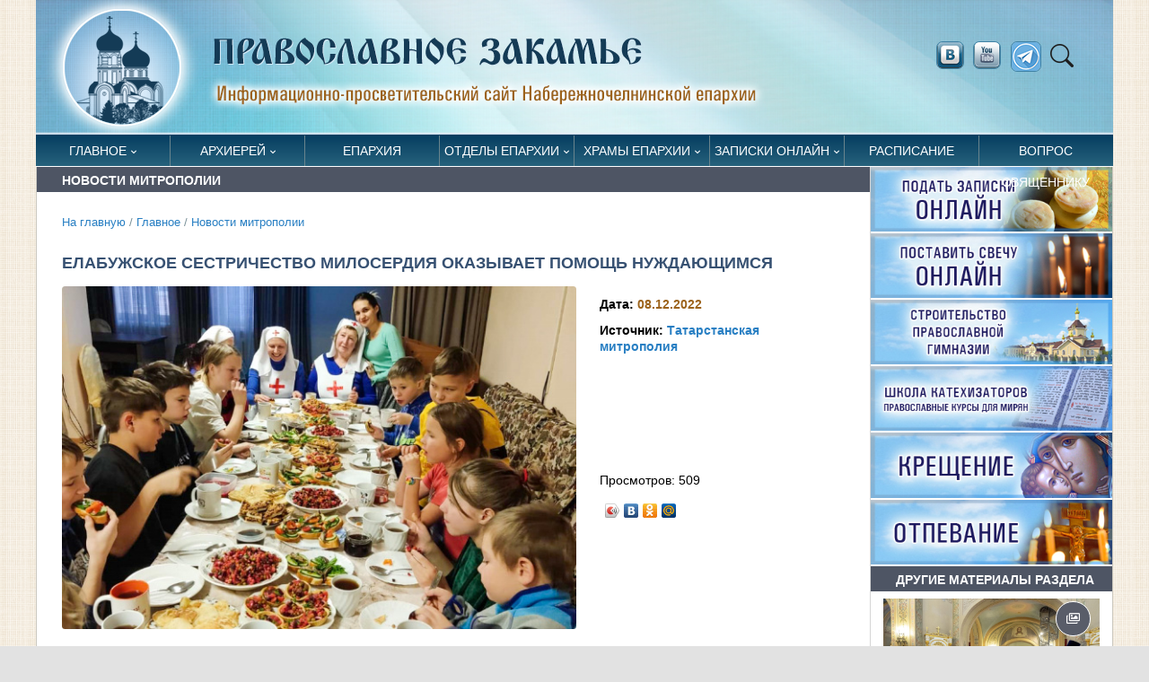

--- FILE ---
content_type: text/html; Charset=utf-8
request_url: https://pravchelny.ru/glavnoe/eparhianews/?id=19910
body_size: 45716
content:
<!DOCTYPE html>
<html lang="ru">
<head>

	<title>Елабужское сестричество милосердия оказывает помощь нуждающимся | Новости митрополии | Православное Закамье</title> 

<META http-equiv="Content-Type" content="text/html; charset=utf-8" />
<META name="title" content="Елабужское сестричество милосердия оказывает помощь нуждающимся | Новости митрополии | Православное Закамье">
<meta name="keywords" content="Сестры милосердия елабужского сестричества во имя преподобномученицы великой княгини Елисаветы продолжает оказывать всестороннюю помощь нуждающимся.">
<meta name="description" content="новости татарстана, новости казани, православие +в татарстане, казанская епархия, альметьевская епархия, чистопольская епархия, казань, чистополь, альметьевск. набережные челны, новости набережные челны, новости татарстана, татарстанская митрополия, закамское благочиние, казанская епархия, свято-вознесенский собор, боровецкая церковь">
<meta name="viewport" content="width=device-width, initial-scale=1">

<link rel="alternate" type="application/rss+xml" title="Православное Закамье" href="http://pravchelny.ru/rss.asp" />


<meta property="og:title" content="Елабужское сестричество милосердия оказывает помощь нуждающимся | Новости митрополии" />
<meta property="og:description" content="Сестры милосердия елабужского сестричества во имя преподобномученицы великой княгини Елисаветы продолжает оказывать всестороннюю помощь нуждающимся." />
<meta property="og:site_name" content="Православное Закамье" />
<link rel="image_src" href="http://pravchelny.ruhttps://tatmitropolia.ru/www/news/2022/12/IMG_20221204_WA0019_595.jpg" />
<meta property="og:image" content="http://pravchelny.ruhttps://tatmitropolia.ru/www/news/2022/12/IMG_20221204_WA0019_595.jpg" />
<link rel="shortcut icon" href="/www/icns/pravchelny.ico" type='image/x-icon' />

	<!-- Google Font -->
	<link rel="preconnect" href="https://fonts.gstatic.com">
	<link href="https://fonts.googleapis.com/css2?family=Nunito+Sans:wght@400;700&family=Rubik:wght@400;500;700&display=swap" rel="stylesheet">

	

	<!-- Plugins CSS -->
	<link rel="stylesheet" type="text/css" href="/assets/vendor/font-awesome/css/all.min.css">
	<link rel="stylesheet" type="text/css" href="/assets/vendor/bootstrap-icons/bootstrap-icons.css">
	<link rel="stylesheet" type="text/css" href="/assets/vendor/plyr/plyr.css">
  <link rel="stylesheet" type="text/css" href="/assets/vendor/glightbox/css/glightbox.css">
  <link rel="stylesheet" type="text/css" href="/assets/vendor/tiny-slider/tiny-slider.css">
	<link rel="stylesheet" href="/www/css/jquery.fancybox.min.css" />	

	<!-- Theme CSS -->
	<link id="style-switch" rel="stylesheet" type="text/css" href="/assets/css/style.css">
	
	<!-- Specific CSS -->
	<link rel="stylesheet" type="text/css" href="/www/css/main.css">
	<link rel="stylesheet" type="text/css" href="/www/css/style.css">
	<link rel="shortcut icon" type="image/x-icon" href="/favicon.ico" />
	<meta name="theme-color" content="#FFF">
	<link rel="apple-touch-icon" href="/apple-touch-icon.png">
	<link rel="manifest" href="/manifest.json">



</head><body>

<div class="container" id="fullpage">
	<div class="row mainHeader">
		<div class="col-12">
			<a href="/">
				<img class="w-100 light-mode-item" src="/www/pics/logo.png" alt="На стартовую" />
			</a>
		</div>
			<!-- Nav right START -->
			<div class="nav flex-nowrap align-items-center d-lg-block d-none socblock">
				<!-- Nav Search -->
				<div class="nav-item dropdown dropdown-toggle-icon-none nav-search">
					
					<a href="https://vk.com/prav_chelny" target="_blank" title="vkontakte" class="socbtn" ><img src="/www/img/vkontakte.png"></a>
					<a href="https://www.youtube.com/user/Dalikinkds" target="_blank" title="youtube" class="socbtn soc1"><img src="/www/img/youtube.png"></a>
					<a href="https://t.me/pravchelny" target="_blank" title="telegram" class="socbtn soc1"><img src="/www/pics/telegram.png"></a>
					<a class="nav-link dropdown-toggle" role="button" href="#" id="navSearch" data-bs-toggle="dropdown" aria-expanded="false">
						<i class="bi bi-search"> </i>
					</a>
					<div class="dropdown-menu dropdown-menu-end shadow rounded p-2" aria-labelledby="navSearch">
					  <form action="/search/default.asp" method="get" class="input-group">
						<input name="where" type="hidden" value="news">
					    <input class="form-control border-success" type="search" aria-label="Search" name="search" >
					    <button class="btn btn-success m-0" type="submit" name="submit">Поиск</button>
					  </form>
					</div>
				</div>
			</div>
			<!-- Nav right END -->
</div>
<!-- =======================
Header START -->
<header class="navbar-light ">
	<!-- Logo Nav START -->
	<nav class="navbar navbar-expand-lg">
		<div class="container" style="margin-bottom:1px;">
			<!-- Logo START -->
			<a class="navbar-brand" href="/">
				<img class="navbar-brand-item light-mode-item" src="/www/pics/logo_shot.png" alt="logo">			
				<img class="navbar-brand-item dark-mode-item" src="/www/pics/logo_shot.png" alt="logo">			
			</a>
			<!-- Logo END -->

			<!-- Responsive navbar toggler -->
			<button class="navbar-toggler ms-auto" type="button" data-bs-toggle="collapse" data-bs-target="#navbarCollapse" aria-controls="navbarCollapse" aria-expanded="false" aria-label="Toggle navigation">
			  <!--span class="text-body h6 d-none d-sm-inline-block">Меню</span-->
			  <span class="navbar-toggler-icon"></span>
		  </button>



			<!-- Main navbar START -->
			<div class="collapse navbar-collapse GlobalMenu" id="navbarCollapse">
				<ul class="navbar-nav">
	
					<li class="nav-item dropdown level0">
						<a class="nav-link dropdown-toggle" href="/glavnoe/" data-bs-toggle="dropdown" aria-haspopup="true" aria-expanded="false">Главное</a>
				
				<ul class="dropdown-menu a1">
			
					<li class="level1"> <a class="dropdown-item" href="/glavnoe/pnews/">Новости Набережночелнинской епархии</a></li>
					
					<li class="level1"> <a class="dropdown-item" href="/glavnoe/kommentariy/">Комментарий дня</a></li>
					
					<li class="level1"> <a class="dropdown-item" href="/glavnoe/publications/">Публикации</a></li>
					
					<li class="level1"> <a class="dropdown-item" href="/glavnoe/zhitie/">Жития святых</a></li>
					
					<li class="level1"> <a class="dropdown-item" href="/glavnoe/eparhianews/">Новости митрополии</a></li>
					
					<li class="level1"> <a class="dropdown-item" href="/glavnoe/patriarhia/">Церковные новости</a></li>
					
					<li class="level1"> <a class="dropdown-item" href="/glavnoe/photos/">Фоторепортажи</a></li>
					
					<li class="level1"> <a class="dropdown-item" href="/glavnoe/video/">Видеосюжеты</a></li>
					
					</ul>
				</li>
				
					<li class="nav-item dropdown level0">
						<a class="nav-link dropdown-toggle" href="/episkop/" data-bs-toggle="dropdown" aria-haspopup="true" aria-expanded="false">Архиерей</a>
				
				<ul class="dropdown-menu a1">
			
					<li class="level1"> <a class="dropdown-item" href="/episkop/biography/">Биография</a></li>
					
					<li class="level1"> <a class="dropdown-item" href="/episkop/news/">Новости служения архипастыря</a></li>
					
					<li class="level1"> <a class="dropdown-item" href="/episkop/schedule/">Расписание архиерейских служб</a></li>
					
					</ul>
				</li>
				
					<li class="nav-item level0"> <a class="nav-link" href="/eparhia/">Епархия</a></li>
				
					<li class="nav-item dropdown level0">
						<a class="nav-link dropdown-toggle" href="/otdely_blagochiniya/" data-bs-toggle="dropdown" aria-haspopup="true" aria-expanded="false">Отделы епархии</a>
				
				<ul class="dropdown-menu a1">
			
					<li class="level1"> <a class="dropdown-item" href="/otdely_blagochiniya/chancellery/">Канцелярия епархии</a></li>
					
					<li class="level1"> <a class="dropdown-item" href="/otdely_blagochiniya/socialniy_otdel/">Социальный отдел</a></li>
					
					<li class="level1"> <a class="dropdown-item" href="/otdely_blagochiniya/molodezhniy_otdel/">Молодежный отдел</a></li>
					
					<li class="level1"> <a class="dropdown-item" href="/otdely_blagochiniya/oroik/">Отдел по религиозному образования и катехизации</a></li>
					
					<li class="level1"> <a class="dropdown-item" href="/otdely_blagochiniya/missionerskiy_otdel/">Миссионерский отдел</a></li>
					
					<li class="level1"> <a class="dropdown-item" href="/otdely_blagochiniya/cossack/">Отдел по взаимодействию с казачеством</a></li>
					
					<li class="level1"> <a class="dropdown-item" href="/otdely_blagochiniya/culture/">Отдел по культуре</a></li>
					
					<li class="level1"> <a class="dropdown-item" href="/otdely_blagochiniya/war/">Отдел по взаимодействию с вооруженными силами и правоохранительными органами</a></li>
					
					<li class="level1"> <a class="dropdown-item" href="/otdely_blagochiniya/prison/">Отдел по тюремному служению</a></li>
					
					<li class="level1"> <a class="dropdown-item" href="/otdely_blagochiniya/osmd/">Отдел по вопросам семьи, материнства и детства </a></li>
					
					<li class="level1"> <a class="dropdown-item" href="/otdely_blagochiniya/alcoholism/">Отдел по противодействию наркомании и алкоголизму </a></li>
					
					<li class="level1"> <a class="dropdown-item" href="/otdely_blagochiniya/medical/">Отдел по окормлению медицинских учреждений</a></li>
					
					<li class="level1"> <a class="dropdown-item" href="/otdely_blagochiniya/kryashens/">Кряшенская миссия </a></li>
					
					<li class="level1"> <a class="dropdown-item" href="/otdely_blagochiniya/sport/">Отдел по физической культуре и спорту</a></li>
					
					<li class="level1"> <a class="dropdown-item" href="/otdely_blagochiniya/canonization/">Отдел по канонизации святых</a></li>
					
					<li class="level1"> <a class="dropdown-item" href="/otdely_blagochiniya/lavka/">Епархиальный склад</a></li>
					
					<li class="level1"> <a class="dropdown-item" href="/otdely_blagochiniya/zakamie/">Закамское благочиние</a></li>
					
					<li class="level1"> <a class="dropdown-item" href="/otdely_blagochiniya/elabuga/">Елабужское благочиние</a></li>
					
					<li class="level1"> <a class="dropdown-item" href="/otdely_blagochiniya/shkola_katehizatorov/">Школа катехизаторов</a></li>
					
					<li class="level1"> <a class="dropdown-item" href="/otdely_blagochiniya/club_spas/">КЮС «Спас»</a></li>
					
					<li class="level1"> <a class="dropdown-item" href="/otdely_blagochiniya/redakciya/">Информационный отдел</a></li>
					
					<li class="level1"> <a class="dropdown-item" href="/otdely_blagochiniya/vshkola/">Воскресная школа</a></li>
					
					</ul>
				</li>
				
					<li class="nav-item dropdown level0">
						<a class="nav-link dropdown-toggle" href="/temples/" data-bs-toggle="dropdown" aria-haspopup="true" aria-expanded="false">Храмы епархии</a>
				
				<ul class="dropdown-menu a1">
			
					<li class="level1"> <a class="dropdown-item" href="/temples/zakamskoe/">Закамское благочиние</a></li>
					
					<li class="level1"> <a class="dropdown-item" href="/temples/elabugablago/">Елабужское благочиние</a></li>
					
					<li class="dropdown-submenu dropstart level1">
						<a class="dropdown-item dropdown-toggle" href="/temples/monastery/">Монастыри</a>
				
				<ul class="dropdown-menu dropdown-menu-end" data-bs-popper="none">
			
					<li class="level2"> <a class="dropdown-item" href="/temples/monastery/elabuga/">Елабужский Казанско-Богородицкий женский монастырь</a></li>
					
					<li class="level2"> <a class="dropdown-item" href="/temples/monastery/menzelinsk/">Пророко-Ильинский женский монастырь г. Мензелинск</a></li>
					
					</ul>
				</li>
				
					<li class="dropdown-submenu dropstart level1">
						<a class="dropdown-item dropdown-toggle" href="/temples/elabuga/">Храмы Менделеевского и Агрызского районов</a>
				
				<ul class="dropdown-menu dropdown-menu-end" data-bs-popper="none">
			
					<li class="level2"> <a class="dropdown-item" href="/temples/elabuga/agryz/">Храм прп. Сергия Радонежского, г. Агрыз</a></li>
					
					<li class="level2"> <a class="dropdown-item" href="/temples/elabuga/old_chekalda/">Никольская церковь, с. Старая Чекалда</a></li>
					
					<li class="level2"> <a class="dropdown-item" href="/temples/elabuga/monashevo/">Церковь Владимирской иконы Божией Матери, с. Монашево</a></li>
					
					<li class="level2"> <a class="dropdown-item" href="/temples/elabuga/hram_tihonovo/">Храм святителя Тихона Амафунтского, село Тихоново</a></li>
					
					<li class="level2"> <a class="dropdown-item" href="/temples/elabuga/setyakovo/">Храм Смоленской иконы Божией Матери, село Сетяково</a></li>
					
					<li class="level2"> <a class="dropdown-item" href="/temples/elabuga/izhevka/">Храм Трех вселенских святителей, село Ижевка</a></li>
					
					<li class="level2"> <a class="dropdown-item" href="/temples/elabuga/krasny_bor/">Храм преподобномученицы Великой княгини Елисаветы, село Красный Бор</a></li>
					
					<li class="level2"> <a class="dropdown-item" href="/temples/elabuga/mendeleevsk/">Храм благоверного Олега Брянского, город Менделеевск</a></li>
					
					<li class="level2"> <a class="dropdown-item" href="/temples/elabuga/old_rishkino/">Храм великомученика Георгия Победоносца, село Старое Гришкино</a></li>
					
					<li class="level2"> <a class="dropdown-item" href="/temples/elabuga/agryz_town/">Храм Воскресения Христова, город Агрыз</a></li>
					
					<li class="level2"> <a class="dropdown-item" href="/temples/elabuga/sarsak_omga/">Храм Введения во храм Пресвятой Богородицы, село Сарсак-Омга</a></li>
					
					<li class="level2"> <a class="dropdown-item" href="/temples/elabuga/krynda/">Храм первоверховных апостолов Петра и Павла, село Крынды</a></li>
					
					<li class="level2"> <a class="dropdown-item" href="/temples/elabuga/tikhonovo/">Храм святителя Тихона Амафунтского, село Тихоново</a></li>
					
					<li class="level2"> <a class="dropdown-item" href="/temples/elabuga/tatar_chelny/">Храм Живоначальной Троицы, село Татарские Челны</a></li>
					
					<li class="level2"> <a class="dropdown-item" href="/temples/elabuga/ik_estuary/">Храм Смоленской иконы Божией Матери, село Икское Устье</a></li>
					
					<li class="level2"> <a class="dropdown-item" href="/temples/elabuga/kurakovo/">Храм бессребреников Космы и Дамиана, село Кураково</a></li>
					
					<li class="level2"> <a class="dropdown-item" href="/temples/elabuga/ilnet/">Миссионерская школа-церковь, село Ильнеть</a></li>
					
					</ul>
				</li>
				
					<li class="dropdown-submenu dropstart level1">
						<a class="dropdown-item dropdown-toggle" href="/temples/alabuga/">Храмы Елабуги</a>
				
				<ul class="dropdown-menu dropdown-menu-end" data-bs-popper="none">
			
					<li class="level2"> <a class="dropdown-item" href="/temples/alabuga/spassky/">Спасский собор</a></li>
					
					<li class="level2"> <a class="dropdown-item" href="/temples/alabuga/pokrov/">Покровский собор</a></li>
					
					</ul>
				</li>
				
					</ul></li>
			
					<li class="nav-item dropdown level0">
						<a class="nav-link dropdown-toggle" href="/trebs/" data-bs-toggle="dropdown" aria-haspopup="true" aria-expanded="false">Записки онлайн</a>
				
				<ul class="dropdown-menu a1">
			
					<li class="level1"> <a class="dropdown-item" href="/trebs/mobile/">Записки  онлайн</a></li>
					
					<li class="level1"> <a class="dropdown-item" href="/trebs/candels/">Поставить свечу онлайн</a></li>
					
					<li class="level1"> <a class="dropdown-item" href="/trebs/needs/">Нужды храмов</a></li>
					
					</ul>
				</li>
				
					<li class="nav-item level0"> <a class="nav-link" href="/worships/">Расписание</a></li>
				
					<li class="nav-item level0"> <a class="nav-link" href="/ask/">Вопрос священнику</a></li>
				
			</ul>
		</div>
	

			<!-- Nav right START -->
			<div class="nav flex-nowrap align-items-center d-lg-none">
				<!-- Nav Button -->
				<div class="nav-item d-md-block">
					
					<a href="https://vk.com/prav_chelny" target="_blank" title="vkontakte" class="socbtn" ><img src="/www/img/vkontakte.png"></a>
					<a href="https://www.youtube.com/user/Dalikinkds" target="_blank" title="youtube" class="socbtn soc1"><img src="/www/img/youtube.png"></a>
					<a href="https://t.me/pravchelny" target="_blank" title="telegram" class="socbtn soc1"><img src="/www/pics/telegram.png"></a>
				</div>
				<!-- Nav Search -->
				<div class="nav-item dropdown dropdown-toggle-icon-none nav-search">
					<a class="nav-link dropdown-toggle" role="button" href="#" id="navSearch" data-bs-toggle="dropdown" aria-expanded="false">
						<i class="bi bi-search"> </i>
					</a>
					<div class="dropdown-menu dropdown-menu-end shadow rounded p-2" aria-labelledby="navSearch">
					  <form action="/search/default.asp" method="get" class="input-group">
						<input name="where" type="hidden" value="full">
					    <input class="form-control border-success" type="search" aria-label="Search" name="search" >
					    <button class="btn btn-success m-0" type="submit" name="submit">Поиск</button>
					  </form>
					</div>
				</div>
			</div>
			<!-- Nav right END -->
		</div>
	</nav>
	<!-- Logo Nav END -->
</header>
<!-- =======================
Header END -->

<!-- **************** MAIN CONTENT START **************** -->
<div id="main">
	<section>
		<div class="container" data-sticky-container>
			<div class="row insidepage">
	
	
<!---- designID: 2 ------------>

					<div class="col-lg-9 mainbody wide main_left_column">
			
			<h2 class="topciType1">Новости митрополии</h2>
			

			<div class="breadcrumbs">
			<a href="/">На главную</a>
 / <a href="/glavnoe/" class="navhist">Главное</a> / <a href="/glavnoe/eparhianews/" class="navhist">Новости митрополии</a>
			</div>

		<div class="ps-4 pe-4 pb-4">
				

	<!-- Main Content START -->
	<!------ OneNewsStyleID: 31---------->
	<article class="openNews">
		<h1>Елабужское сестричество милосердия оказывает помощь нуждающимся</h1>
			
				<div class="news-img-info row mb-3">
					<div class="news-img-info-1 col-lg-8 order-2 order-lg-1">
					
					
						  <img class="rounded w-100" src="https://tatmitropolia.ru/www/news/2022/12/IMG_20221204_WA0019_595.jpg" alt="">
					
				
					</div>
				
					<div class="news-img-info-2 col-lg-4 order-1 order-lg-2 row">
					
						<div class="news-img-info-2-1 col-lg-12 ">
							<p>
								<dt>Дата: <span class="orangeText">08.12.2022</span></dt>
							</p>
							
								<p>
									<dt>Источник: <a href="https://tatmitropolia.ru" target=_blank>Татарстанская митрополия</a></dt>
								</p>
							 
						</div>
						<div class="news-img-info-2-22 col-lg-12 position-relative">
							<div class="">
							<p><!--img src="/www/pics/glaz.png" border=0 alt=""--> Просмотров: 509</p>
							<p><script type="text/javascript" src="//yandex.st/share/share.js" charset="utf-8"></script>
							<div class="yashare-auto-init" data-yashareL10n="ru" data-yashareType="icon" data-yashareQuickServices="yaru,vkontakte,odnoklassniki,moimir"></div></p>
							<p><script type="text/javascript">VK.init({apiId: 1974822, onlyWidgets: true});</script>
							<div id="vk_like"></div>
							<script type="text/javascript">
							 VK.Widgets.Like("vk_like", {type: "mini", height: 18});
							</script></p>
							</div>
						</div>
						
					</div>
					<!--/newsDescription-->
				</div>
				
				<!-- Podcast short description -->
				<!--div class="lead">
					<p>Сестры милосердия елабужского сестричества во имя преподобномученицы великой княгини Елисаветы продолжает оказывать всестороннюю помощь нуждающимся.</p>
				</div-->

				
				<div id="newstext">
				<p>Сестры милосердия елабужского сестричества во имя преподобномученицы великой княгини Елисаветы продолжает оказывать всестороннюю помощь нуждающимся.</p><p>Сестры посетили детский дом города Елабуги, где организовали для подопечных просмотр фильма, посвященного Божией Матери, а также викторину о празднике Введения во храм Пресвятой Богородицы с памятными призами. В завершение встречи состоялось чаепитие.</p><p>Также в сестричестве возобновилось служение в Елабужском доме для престарелых. Долгое время из-за ограничений в связи с пандемией коронавирусной инфекции общение с подопечными происходило по телефону.</p><p>Каждое воскресенье представители Елисаветинского сестричества организовывают благотворительные обеды в &laquo;Доме милосердия&raquo; (г. Елабуга, ул. Спасская, 1). Горячее питание получают до 50&nbsp;человек.</p><p>Сестры милосердия помогают малоимущим горожанам, людям, оказавшимся в сложной жизненной ситуации, одиноким матерям и многодетным семьям. Они передают нуждающимся продукты, теплую одежду и обувь, бытовую химию, предметы личной гигиены и другое. В зимнее время в Доме Милосердия особенно не хватает верхней одежды и зимней обуви. Одежду в хорошем состоянии (важно, чтобы она была чистой) можно принести по адресу: ул. Спасская, 1 (вход со стороны собора), по воскресеньям с 12:00 до 15:00.</p>
				</div>
				
	<div style="clear:both"></div>
	

	<div style="clear:both"></div>
	<br><br>
	<div class="d-grid gap-2 d-md-flex justify-content-md-end">
		<a href="/glavnoe/eparhianews/" class="btn btn-primary me-md-2" type="button"><i class="fas fa-angle-left me-2"></i> Все новости раздела</a>
	</div>
	
	
	
		<script src="https://vk.com/js/api/openapi.js?169" type="text/javascript"></script>
		<script type="text/javascript">
			VK.init({apiId: 3618187, onlyWidgets: true});
		</script>
		<table align="center" border="0" cellpadding="1" cellspacing="1" style="width: 100%;">
			<tbody>
				<tr>
					<td>
						
						<div id="vk_comments" style="text-align: center;">
						&nbsp;</div>
						<script type="text/javascript">
							VK.Widgets.Comments("vk_comments", {limit: 5, attach: "*", autoPublish: 1});
						</script>
					</td>
				</tr>
			</tbody>
		</table>
	
	
	<div class="mt-4 pt-4 w-100" style="border-top:#aaa solid 1px"></div>
	
				
		</article>	
 
		
	
	<!-- Main Content STOP -->	
	
			</div>
		</div>
		
				<!-- Right sidebar START -->
				<div class="main_right_column col-12 col-lg-3 narrow order-3 right-sidebar">
					<div>
						
							<div class=" no_info  no_section  no_site">
							
		<div class="col-12" style="padding-left:0px; padding-right:0px;">
			<div>
<div class="col-12" style="padding-left:0px; padding-right:0px;"><a href="/trebs/mobile/"><img alt="Подать записки онлайн" src="/www/vidgets/ZAPISKI2.jpg" style="width:100%" /></a></div>

<div class="col-12" style="padding-left:0px; padding-right:0px;"><a href="/trebs/candels/"><img alt="Поставить свечу" src="/www/vidgets/SVECHA2.jpg" style="width:100%" /></a></div>

<div class="col-12" style="padding-left:0px; padding-right:0px;"><a href="/trebs/needs/?id=21843"><img alt="Православная гимназия" src="/www/vidgets/GIMNAZYA2.jpg" style="width:100%" /></a></div>

<div class="col-12" style="padding-left:0px; padding-right:0px;"><a href="/glavnoe/pnews/?ID=11132"><img alt="Школа катехизаторов" src="/www/vidgets/KATEH2.jpg" style="width:100%" /></a></div>

<div class="col-12" style="padding-left:0px; padding-right:0px;"><a href="/hide/documents/tkresheniya/"><img alt="" src="/www/vidgets/KRESHENYE2.jpg" style="width:100%" /></a></div>

<div class="col-12" style="padding-left:0px; padding-right:0px;"><a href="/hide/funeral/"><img alt="" src="/www/vidgets/OTPEVANYE2.jpg" style="width:100%" /></a></div>
</div>


		</div>
	
	<!-- BEGIN OF INSERTIONS block_id: , block_style: 0, Ins_type: , custom: , custom_dop:  no_section  no_dt  no_section  no_site  no_counter no_info, block_dop_class: , pos_dop_class: --->
	
	<div class="othernewses no_section  no_dt  no_section  no_site  no_counter no_info">
		<div class="col-12">
			<h6 class="topciType1">Другие материалы раздела</h6>
		</div>
	
			<!-- Card item START -->
			
					<div class="col-12">
					<div class="card  px-3 py-2">
				
					<!-- Card img -->
						<div class="card-image card-img position-relative ImgBlock">
						
								<span class="div_img" style="background-image:url('https://tatmitropolia.ru/www/news/2026/1/20183630181.jpg'); background-position: center left; background-size: cover;"></span>
								
						<div class="card-img-overlay d-flex align-items-start flex-column p-3" style="cursor:pointer" onclick="location.href='/glavnoe/eparhianews/?id=25881'">
						
						
							<div class="top-right-icons icon-md bg-secondary bg-blur text-white rounded-circle" title="Имеется фотоальбом">
							<i class="far fa-images" style="font-size:larger;"></i></div>
			
				
						</div>
				</div>
					<div class="card-body px-0 pt-0">
					
						<ul class="newsTittle">
							<li class="orangeText">20.01.2026</li>
							<li><a href="/glavnoe/eparhianews/?id=25881">В праздник Собора Иоанна Крестителя митрополит Кирилл совершил Литургию в Иоанно-Предтеченском монастыре в Свияжске</a></li>
						</ul>
					
					</div>
					<div class="card-footer px-0 pt-0 mb-3 d-none">
						<ul class="nav nav-divider align-items-center  d-sm-inline-block card-podval">
							<li class="nav-item news_dt">20&nbsp;января&nbsp;2026</li>
								  <span class="news_dt ViewCounter point">•</span>
							<li class="nav-item ViewCounter"><i class="fas fa-eye"></i> 298</li>
						</ul>
					</div>
				</div>
			</div>
			<!-- Card item END -->

		
			<!-- Card item START -->
			
					<div class="col-12">
					<div class="card  px-3 py-2">
				
					<!-- Card img -->
						<div class="card-image card-img position-relative ImgBlock">
						
								<span class="div_img" style="background-image:url('https://tatmitropolia.ru/www/news/2026/1/91549491746.jpg'); background-position: center left; background-size: cover;"></span>
								
						<div class="card-img-overlay d-flex align-items-start flex-column p-3" style="cursor:pointer" onclick="location.href='/glavnoe/eparhianews/?id=25850'">
						
						
				
						</div>
				</div>
					<div class="card-body px-0 pt-0">
					
						<ul class="newsTittle">
							<li class="orangeText">09.01.2026</li>
							<li><a href="/glavnoe/eparhianews/?id=25850">Большой Рождественский концерт [онлайн-трансляция начнется в 17:00]</a></li>
						</ul>
					
					</div>
					<div class="card-footer px-0 pt-0 mb-3 d-none">
						<ul class="nav nav-divider align-items-center  d-sm-inline-block card-podval">
							<li class="nav-item news_dt">9&nbsp;января&nbsp;2026</li>
								  <span class="news_dt ViewCounter point">•</span>
							<li class="nav-item ViewCounter"><i class="fas fa-eye"></i> 227</li>
						</ul>
					</div>
				</div>
			</div>
			<!-- Card item END -->

		
			<!-- Card item START -->
			
					<div class="col-12">
					<div class="card  px-3 py-2">
				
					<!-- Card img -->
						<div class="card-image card-img position-relative ImgBlock">
						
								<span class="div_img" style="background-image:url('https://tatmitropolia.ru/www/news/2026/1/6112610677.jpg'); background-position: center left; background-size: cover;"></span>
								
						<div class="card-img-overlay d-flex align-items-start flex-column p-3" style="cursor:pointer" onclick="location.href='/glavnoe/eparhianews/?id=25834'">
						
						
				
						</div>
				</div>
					<div class="card-body px-0 pt-0">
					
						<ul class="newsTittle">
							<li class="orangeText">06.01.2026</li>
							<li><a href="/glavnoe/eparhianews/?id=25834">Рождественское послание митрополита Казанского и Татарстанского Кирилла 2026 года</a></li>
						</ul>
					
					</div>
					<div class="card-footer px-0 pt-0 mb-3 d-none">
						<ul class="nav nav-divider align-items-center  d-sm-inline-block card-podval">
							<li class="nav-item news_dt">6&nbsp;января&nbsp;2026</li>
								  <span class="news_dt ViewCounter point">•</span>
							<li class="nav-item ViewCounter"><i class="fas fa-eye"></i> 337</li>
						</ul>
					</div>
				</div>
			</div>
			<!-- Card item END -->

		
				
					</div>
				</div>	
		
	<!--div class="divider"></div-->
	
	<!-- END OF INSERTIONS block_id: , block_style: 0 -->
	
	</div>

	<!-- BEGIN OF INSERTIONS block_id: , block_style: 31, Ins_type: 12, custom: , custom_dop: , block_dop_class: , pos_dop_class: --->
	
	<!---  block_dop_class: , pos_dop_class:   ------>
	<!-- START Ins_type: 12, Ins_count: 2, news_style: 31 -->
	<!-- block_descr: , pos_descr: Популярные новости -->
	<!-- location: /glavnoe/eparhianews/, custom_dop:  -->
	
	
		<!-- Title -->
			
			<div class="container wide news_style_31 null ">
				<h6 class="topciType1">Популярные новости</h6>
				<div class="row">
		
			<!-- Card item START -->
			
					<div class="col-12">
					<div class="card  px-3 py-2">
				
					<!-- Card img -->
						<div class="card-image card-img position-relative ImgBlock">
						
								<span class="div_img" style="background-image:url('/www/news/2025/5/076-jxxZYumTKW8_111.jpg'); background-position: center left; background-size: cover;"></span>
								
						<div class="card-img-overlay d-flex align-items-start flex-column p-3" style="cursor:pointer" onclick="location.href='/glavnoe/pnews/?id=24127'">
						
						
				
						</div>
				</div>
					<div class="card-body px-0 pt-0">
					
						<ul class="newsTittle">
							<li class="orangeText">20.01.2026</li>
							<li><a href="/glavnoe/pnews/?id=24127">Расписание служения епископа Гавриила 24 января</a></li>
						</ul>
					
					</div>
					<div class="card-footer px-0 pt-0 mb-3 d-none">
						<ul class="nav nav-divider align-items-center  d-sm-inline-block card-podval">
							<li class="nav-item news_dt">20&nbsp;января&nbsp;2026</li>
								  <span class="news_dt ViewCounter point">•</span>
							<li class="nav-item ViewCounter"><i class="fas fa-eye"></i> 76383</li>
						</ul>
					</div>
				</div>
			</div>
			<!-- Card item END -->

		
			<!-- Card item START -->
			
					<div class="col-12">
					<div class="card  px-3 py-2">
				
					<!-- Card img -->
						<div class="card-image card-img position-relative ImgBlock">
						
								<span class="div_img" style="background-image:url('/www/images/2013/12/6931-006_438.jpg'); background-position: center left; background-size: cover;"></span>
								
						<div class="card-img-overlay d-flex align-items-start flex-column p-3" style="cursor:pointer" onclick="location.href='/glavnoe/pnews/?id=20313'">
						
						
				
						</div>
				</div>
					<div class="card-body px-0 pt-0">
					
						<ul class="newsTittle">
							<li class="orangeText">31.12.2025</li>
							<li><a href="/glavnoe/pnews/?id=20313">В Набережночелнинской епархии состоятся новогодние богослужения</a></li>
						</ul>
					
					</div>
					<div class="card-footer px-0 pt-0 mb-3 d-none">
						<ul class="nav nav-divider align-items-center  d-sm-inline-block card-podval">
							<li class="nav-item news_dt">31&nbsp;декабря&nbsp;2025</li>
								  <span class="news_dt ViewCounter point">•</span>
							<li class="nav-item ViewCounter"><i class="fas fa-eye"></i> 27180</li>
						</ul>
					</div>
				</div>
			</div>
			<!-- Card item END -->

		
			<!-- Card item START -->
			
					<div class="col-12">
					<div class="card  px-3 py-2">
				
					<!-- Card img -->
						<div class="card-image card-img position-relative ImgBlock">
						
								<span class="div_img" style="background-image:url('/www/news/2015/1/rozhdestvo_500.jpg'); background-position: center left; background-size: cover;"></span>
								
						<div class="card-img-overlay d-flex align-items-start flex-column p-3" style="cursor:pointer" onclick="location.href='/glavnoe/pnews/?id=20320'">
						
						
				
						</div>
				</div>
					<div class="card-body px-0 pt-0">
					
						<ul class="newsTittle">
							<li class="orangeText">06.01.2026</li>
							<li><a href="/glavnoe/pnews/?id=20320">Расписание Рождественских служб в Закамском регионе</a></li>
						</ul>
					
					</div>
					<div class="card-footer px-0 pt-0 mb-3 d-none">
						<ul class="nav nav-divider align-items-center  d-sm-inline-block card-podval">
							<li class="nav-item news_dt">6&nbsp;января&nbsp;2026</li>
								  <span class="news_dt ViewCounter point">•</span>
							<li class="nav-item ViewCounter"><i class="fas fa-eye"></i> 27138</li>
						</ul>
					</div>
				</div>
			</div>
			<!-- Card item END -->

		
				
					</div>
				</div>	
		
	<!--div class="divider"></div-->
	
	<!-- END OF INSERTIONS block_id: 1000, block_style: 31 -->
	
		<div class="col-12" style="padding-left:0px; padding-right:0px;">
			<h6 class="topciType3">
	Молодежный отдел</h6>
	<a href="/otdely_blagochiniya/molodezhniy_otdel/" target="_blank"><img alt="" src="/www/vidgets/molotdel.jpg" style="width: 100%; " /></a>


		</div>
	
		<div class="col-12" style="padding-left:0px; padding-right:0px;">
			<h6 class="topciType3">
	Помощь храмам</h6>
	<a href="/trebs/needs/"><img alt="" src="/www/vidgets/charity.jpg" style="width: 100%x;" /></a>







		</div>
	
							</div>
												
					</div>
				</div>
				<!-- Right sidebar END. --> 
				
			</div>
		</div>
	</section>
	

	</div>

	<script src="/www/js/jquery-3.3.1.min.js"></script>
<script type='text/javascript' src='/www/js/migration.js'></script>	
<!-- Bootstrap JS -->
<script defer src="/assets/vendor/bootstrap/dist/js/bootstrap.bundle.min.js"></script>
<script defer src="/assets/vendor/plyr/plyr.js"></script>
<script defer src="/assets/vendor/glightbox/js/glightbox.js"></script>
    <script defer src="/assets/vendor/jarallax/jarallax.js"></script>
    <script defer src="/assets/vendor/jarallax/jarallax-video.js"></script>
<script defer src="/assets/vendor/tiny-slider/tiny-slider.js"></script>
<script defer rc="/assets/vendor/sticky-js/sticky.min.js"></script>
	<script src="/www/js/jquery.fancybox.min.js"></script>

<!-- Template Functions -->
<script defer src="/assets/js/functions.js"></script>

<footer class="">
	
		
			<div class="container InsertBlock">
				<div class="row">
					<div class="col-12">
						<div class="container">
  <div class="row siteMap">
	
    <div class="siteMapBlock col">
        <h2><a href="/glavnoe/">Главное</a></h2>				
		<ul>			
			<li><a href="/glavnoe/pnews/">Новости Набережночелнинской епархии</a></li>
			<li><a href="/glavnoe/kommentariy/">Комментарий дня</a></li>
			<li><a href="/glavnoe/publications/">Публикации</a></li>
			<li><a href="/glavnoe/zhitie/">Жития святых</a></li>
			<li><a href="/glavnoe/eparhianews/">Новости митрополии</a></li>
			<li><a href="/glavnoe/patriarhia/">Церковные новости</a></li>
			<li><a href="/glavnoe/photos/">Фоторепортажи</a></li>
			<li><a href="/glavnoe/video/">Видеосюжеты</a></li>
		</ul>
	</div>
	
	
    <div class="siteMapBlock col">		
		<h2><a href="/otdely_blagochiniya/">Отделы епархии</a></h2>
				
		<ul>			
			<li><a href="/otdely_blagochiniya/chancellery/">Канцелярия епархии</a></li>
                        <li><a href="/otdely_blagochiniya/socialniy_otdel/">Социальный отдел</a></li>
                        <li><a href="/otdely_blagochiniya/oroik/">Отдел религиозного образования и катехизации</a></li>
                        <li><a href="/otdely_blagochiniya/cossack/">Отдел по взаимодействию с казачеством</a></li>
                        <li><a href="/otdely_blagochiniya/culture/">Отдел по культуре</a></li>
                        <li><a href="/otdely_blagochiniya/war/">Отдел по взаимодействию с вооруженными силами и правоохранительными органами</a></li>
                        <li><a href="/otdely_blagochiniya/prison/">Отдел по тюремному служению</a></li>
			<li><a href="/otdely_blagochiniya/missionerskiy_otdel/">Миссионерский отдел</a></li>					
			<li><a href="/otdely_blagochiniya/lavka/">Епархиальный склад</a></li>					
			<li><a href="/otdely_blagochiniya/vshkola/">Воскресная школа</a></li>					
			<li><a href="/otdely_blagochiniya/shkola_katehizatorov/">Школа катехизаторов</a></li>				
			<li><a href="/otdely_blagochiniya/club_spas/">КЮС «Спас»</a></li>					
			<li><a href="/otdely_blagochiniya/molodezhniy_otdel/">Молодежный отдел</a></li>					
			<li><a href="/otdely_blagochiniya/redakciya/">Информационный отдел</a></li>					
		</ul>
	</div>
	
    <div class="siteMapBlock col">	
		<h2><a href="/trebs/">Записки онлайн</a></h2>				
		<ul>			
			<li><a href="/trebs/mobile/">Подать записку онлайн</a></li>					
			<li><a href="/trebs/candels/">Поставить свечу онлайн</a></li>					
			<li><a href="/trebs/needs/">Нужды храмов</a></li>					
		</ul>
	</div>
	
    <div class="siteMapBlock col">
		<h2><a href="/temples/">Храмы епархии</a></h2>
		<h2><a href="/worships/">Расписание</a></li></h2>
		<h2><a href="/ask/">Вопрос священнику</a></li></h2>
	</div>			
	
</div>
</div>




					</div>
				</div>
			</div>
		
	<div class="container p-3 fs-12 copyblock">
		<div class="row">
			<div class="col-12 col-md-9">
				<p>© 2008-2026 Свято-Вознесенское Архиерейское подворье г. Набережные Челны.</p>
				<div>
					
Работает под управлением системы <a href="http://cms.eparhia.ru" target="_blank">CMS «Епархия»</a></p>


<p><em><strong>*Все размещенные на сайте Pravchelny.ru фотоизображения взяты из открытых источников. Если Вы являетесь автором фото и не  хотите, чтобы оно использовалось на нашем сайте, сообщите нам на почту press_svs@mail.ru и мы немедленно уберем его с сайта.</strong></em></p>




															
				</div>
			</div>
			<div class="col-12 col-md-3">
				<!-- HotLog --><script type="text/javascript"> var hot_s = document.createElement('script');
hot_s.type = 'text/javascript'; hot_s.async = true;
hot_s.src = 'http://js.hotlog.ru/dcounter/2392728.js';
hot_d = document.getElementById('hotlog_dyn');
hot_d.appendChild(hot_s);
</script><noscript>
<a href="http://click.hotlog.ru/?2392728" target="_blank"><img
src="http://hit6.hotlog.ru/cgi-bin/hotlog/count?s=2392728&im=303" border="0"
alt="HotLog"></a>
</noscript><!-- /HotLog -->

<br><br>
<!-- Yandex.Metrika informer -->
<a href="https://metrika.yandex.ru/stat/?id=17843392&from=informer"
target="_blank" rel="nofollow"><img src="https://informer.yandex.ru/informer/17843392/3_1_FFFFFFFF_EFEFEFFF_0_pageviews"
style="width:88px; height:31px; border:0;" alt="Яндекс.Метрика" title="Яндекс.Метрика: данные за сегодня (просмотры, визиты и уникальные посетители)" class="ym-advanced-informer" data-cid="17843392" data-lang="ru" /></a>
<!-- /Yandex.Metrika informer -->

<!-- Yandex.Metrika counter -->
<script type="text/javascript" >
   (function(m,e,t,r,i,k,a){m[i]=m[i]||function(){(m[i].a=m[i].a||[]).push(arguments)};
   m[i].l=1*new Date();
   for (var j = 0; j < document.scripts.length; j++) {if (document.scripts[j].src === r) { return; }}
   k=e.createElement(t),a=e.getElementsByTagName(t)[0],k.async=1,k.src=r,a.parentNode.insertBefore(k,a)})
   (window, document, "script", "https://mc.yandex.ru/metrika/tag.js", "ym");

   ym(17843392, "init", {
        clickmap:true,
        trackLinks:true,
        accurateTrackBounce:true
   });
</script>
<noscript><div><img src="https://mc.yandex.ru/watch/17843392" style="position:absolute; left:-9999px;" alt="" /></div></noscript>
<!-- /Yandex.Metrika counter -->
			</div>
		</div>
	</div>
</footer>
</div>
<!-- Back to top -->
<div class="back-top"><i class="bi bi-arrow-up-short"></i></div>

<iframe style="display:none;border:1px solid #aaa;width:400px;height:150px;" id="F10"></iframe>
</body>
</html><!--Страница сформирована за 0,66 секунды. ( 7:46:02,60 -  7:46:03,26)-->